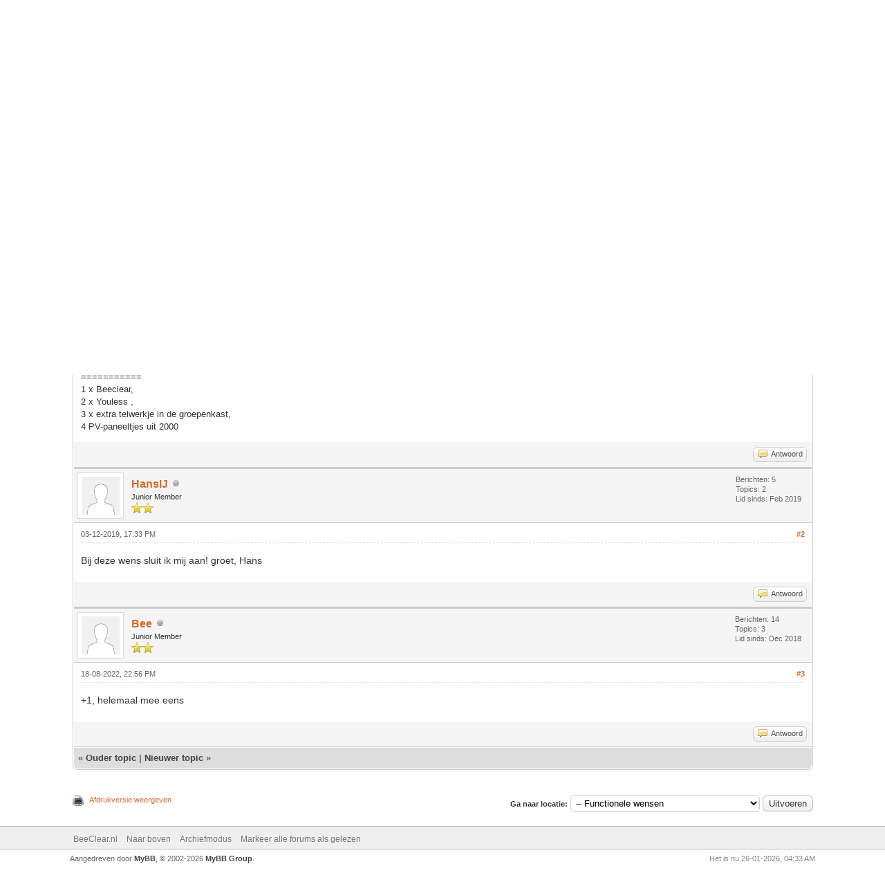

--- FILE ---
content_type: text/html; charset=UTF-8
request_url: https://forum.beeclear.nl/showthread.php?tid=70&pid=369
body_size: 6225
content:
<!DOCTYPE html PUBLIC "-//W3C//DTD XHTML 1.0 Transitional//EN" "http://www.w3.org/TR/xhtml1/DTD/xhtml1-transitional.dtd"><!-- start: showthread -->
<html xml:lang="nl" lang="nl" xmlns="http://www.w3.org/1999/xhtml">
<head>
<title>Vast zetten van de vertikale schaal</title>
<!-- start: headerinclude -->
<link rel="alternate" type="application/rss+xml" title="Laatste topics (RSS 2.0)" href="https://forum.beeclear.nl/syndication.php" />
<link rel="alternate" type="application/atom+xml" title="Laatste topics (Atom 1.0)" href="https://forum.beeclear.nl/syndication.php?type=atom1.0" />
<meta http-equiv="Content-Type" content="text/html; charset=UTF-8" />
<meta http-equiv="Content-Script-Type" content="text/javascript" />
<script type="text/javascript" src="https://forum.beeclear.nl/jscripts/jquery.js?ver=1823"></script>
<script type="text/javascript" src="https://forum.beeclear.nl/jscripts/jquery.plugins.min.js?ver=1821"></script>
<script type="text/javascript" src="https://forum.beeclear.nl/jscripts/general.js?ver=1827"></script>

<link type="text/css" rel="stylesheet" href="https://forum.beeclear.nl/cache/themes/theme1/global.css?t=1757959938" />
<link type="text/css" rel="stylesheet" href="https://forum.beeclear.nl/cache/themes/theme1/star_ratings.css?t=1757959938" />
<link type="text/css" rel="stylesheet" href="https://forum.beeclear.nl/cache/themes/theme1/showthread.css?t=1757959938" />
<link type="text/css" rel="stylesheet" href="https://forum.beeclear.nl/cache/themes/theme1/css3.css?t=1757959938" />
<link type="text/css" rel="stylesheet" href="https://forum.beeclear.nl/cache/themes/theme2/color_dawn.css?t=1621457836" />

<script type="text/javascript">
<!--
	lang.unknown_error = "Er is een onbekende fout opgetreden.";
	lang.confirm_title = "";
	lang.expcol_collapse = "";
	lang.expcol_expand = "";
	lang.select2_match = "Een resultaat is beschikbaar, druk op enter om deze te selecteren.";
	lang.select2_matches = "{1} resultaten zijn beschikbaar, gebruik de op en neer pijlen om te navigeren.";
	lang.select2_nomatches = "Geen resultaten gevonden";
	lang.select2_inputtooshort_single = "Vul minimaal 1 karakter in";
	lang.select2_inputtooshort_plural = "Vul minimaal {1} karakters in";
	lang.select2_inputtoolong_single = "Verwijder aulstublieft 1 karakter";
	lang.select2_inputtoolong_plural = "Verwijder aulstublieft {1} karakters";
	lang.select2_selectiontoobig_single = "U kunt slechts 1 item selecteren";
	lang.select2_selectiontoobig_plural = "U kunt slechts {1} items selecteren";
	lang.select2_loadmore = "Meer resultaten aan het laden…";
	lang.select2_searching = "Zoeken…";

	var templates = {
		modal: '<div class=\"modal\">\
	<div style=\"overflow-y: auto; max-height: 400px;\">\
		<table border=\"0\" cellspacing=\"0\" cellpadding=\"5\" class=\"tborder\">\
			<tr>\
				<td class=\"thead\"><strong>__title__</strong></td>\
			</tr>\
			<tr>\
				<td class=\"trow1\">__message__</td>\
			</tr>\
			<tr>\
				<td class=\"tfoot\">\
					<div style=\"text-align: center\" class=\"modal_buttons\">__buttons__</div>\
				</td>\
			</tr>\
		</table>\
	</div>\
</div>',
		modal_button: '<input type=\"submit\" class=\"button\" value=\"__title__\"/>&nbsp;'
	};

	var cookieDomain = "";
	var cookiePath = "/";
	var cookiePrefix = "";
	var cookieSecureFlag = "0";
	var deleteevent_confirm = "Weet u zeker dat u deze afspraak wilt verwijderen?";
	var removeattach_confirm = "Weet u zeker dat u de geselecteerde bijlage van dit bericht wilt verwijderen?";
	var loading_text = 'Bezig met laden...';
	var saving_changes = 'Bezig met opslaan..';
	var use_xmlhttprequest = "1";
	var my_post_key = "79ca2184f18f70bbeb8356972082bdce";
	var rootpath = "https://forum.beeclear.nl";
	var imagepath = "https://forum.beeclear.nl/images";
  	var yes_confirm = "Ja";
	var no_confirm = "Nee";
	var MyBBEditor = null;
	var spinner_image = "https://forum.beeclear.nl/images/spinner.gif";
	var spinner = "<img src='" + spinner_image +"' alt='' />";
	var modal_zindex = 9999;
// -->
</script>
<!-- end: headerinclude -->
<script type="text/javascript">
<!--
	var quickdelete_confirm = "Weet u zeker dat u dit bericht wilt verwijderen?";
	var quickrestore_confirm = "Weet u zeker dat u dit bericht wilt herstellen?";
	var allowEditReason = "1";
	var thread_deleted = "0";
	var visible_replies = "2";
	lang.save_changes = "Wijzigingen Opslaan";
	lang.cancel_edit = "Bewerken Annuleren";
	lang.quick_edit_update_error = "Er is een fout opgetreden tijdens het bewerken van je bericht:";
	lang.quick_reply_post_error = "Er is een fout opgetreden tijdens het plaatsen van je bericht:";
	lang.quick_delete_error = "Er is een fout opgetreden tijdens het verwijderen van je bericht:";
	lang.quick_delete_success = "Het bericht is succesvol verwijderd.";
	lang.quick_delete_thread_success = "Het topic is succesvol verwijderd.";
	lang.quick_restore_error = "Er is een fout opgetreden tijdens het herstellen van je bericht:";
	lang.quick_restore_success = "Het bericht is succesvol hersteld.";
	lang.editreason = "Edit Reason";
	lang.post_deleted_error = "";
	lang.softdelete_thread = "Topic voorlopig verwijderen";
	lang.restore_thread = "Herstel Topic";
// -->
</script>
<!-- jeditable (jquery) -->
<script type="text/javascript" src="https://forum.beeclear.nl/jscripts/report.js?ver=1820"></script>
<script src="https://forum.beeclear.nl/jscripts/jeditable/jeditable.min.js"></script>
<script type="text/javascript" src="https://forum.beeclear.nl/jscripts/thread.js?ver=1838"></script>
</head>
<body>
	<!-- start: header -->
<div id="container">
		<a name="top" id="top"></a>
		<div id="header">
			<div id="logo">
				<div class="wrapper">
					<a href="https://forum.beeclear.nl/index.php"><img src="https://forum.beeclear.nl/images/logo.png" alt="BeeClear Forums" title="BeeClear Forums" /></a>
					<ul class="menu top_links">
						
						
						
						
						<li><a href="https://forum.beeclear.nl/misc.php?action=help" class="help">Help</a></li>
					</ul>
				</div>
			</div>
			<div id="panel">
				<div class="upper">
					<div class="wrapper">
						
						<!-- start: header_welcomeblock_guest -->
						<!-- Continuation of div(class="upper") as opened in the header template -->
						<span class="welcome">Welkom gast! <a href="https://forum.beeclear.nl/member.php?action=login" onclick="$('#quick_login').modal({ fadeDuration: 250, keepelement: true, zIndex: (typeof modal_zindex !== 'undefined' ? modal_zindex : 9999) }); return false;" class="login">Aanmelden</a> <a href="https://forum.beeclear.nl/member.php?action=register" class="register">Registreren</a></span>
					</div>
				</div>
				<div class="modal" id="quick_login" style="display: none;">
					<form method="post" action="https://forum.beeclear.nl/member.php">
						<input name="action" type="hidden" value="do_login" />
						<input name="url" type="hidden" value="" />
						<input name="quick_login" type="hidden" value="1" />
						<input name="my_post_key" type="hidden" value="79ca2184f18f70bbeb8356972082bdce" />
						<table width="100%" cellspacing="0" cellpadding="5" border="0" class="tborder">
							<tr>
								<td class="thead" colspan="2"><strong>Aanmelden</strong></td>
							</tr>
							<!-- start: header_welcomeblock_guest_login_modal -->
<tr>
	<td class="trow1" width="25%"><strong>Gebruikersnaam/Email</strong></td>
	<td class="trow1"><input name="quick_username" id="quick_login_username" type="text" value="" class="textbox initial_focus" /></td>
</tr>
<tr>
	<td class="trow2"><strong>Wachtwoord:</strong></td>
	<td class="trow2">
		<input name="quick_password" id="quick_login_password" type="password" value="" class="textbox" /><br />
		<a href="https://forum.beeclear.nl/member.php?action=lostpw" class="lost_password">Wachtwoord vergeten?</a>
	</td>
</tr>
<tr>
	<td class="trow1">&nbsp;</td>
	<td class="trow1 remember_me">
		<input name="quick_remember" id="quick_login_remember" type="checkbox" value="yes" class="checkbox" checked="checked" />
		<label for="quick_login_remember">Mij onthouden</label>
	</td>
</tr>
<tr>
	<td class="trow2" colspan="2">
		<div align="center"><input name="submit" type="submit" class="button" value="Aanmelden" /></div>
	</td>
</tr>
<!-- end: header_welcomeblock_guest_login_modal -->
						</table>
					</form>
				</div>
				<script type="text/javascript">
					$("#quick_login input[name='url']").val($(location).attr('href'));
				</script>
<!-- end: header_welcomeblock_guest -->
					<!-- </div> in header_welcomeblock_member and header_welcomeblock_guest -->
				<!-- </div> in header_welcomeblock_member and header_welcomeblock_guest -->
			</div>
		</div>
		<div id="content">
			<div class="wrapper">
				
				
				
				
				
				
				
				<!-- start: nav -->

<div class="navigation">
<!-- start: nav_bit -->
<a href="https://forum.beeclear.nl/index.php">BeeClear Forums</a><!-- start: nav_sep -->
&rsaquo;
<!-- end: nav_sep -->
<!-- end: nav_bit --><!-- start: nav_bit -->
<a href="forumdisplay.php?fid=1">Beeclear Forum </a><!-- start: nav_sep -->
&rsaquo;
<!-- end: nav_sep -->
<!-- end: nav_bit --><!-- start: nav_bit -->
<a href="forumdisplay.php?fid=11">Functionele wensen</a><!-- start: nav_dropdown -->
 <img src="https://forum.beeclear.nl/images/arrow_down.png" alt="v" title="" class="pagination_breadcrumb_link" id="breadcrumb_multipage" /><!-- start: multipage_breadcrumb -->
<div id="breadcrumb_multipage_popup" class="pagination pagination_breadcrumb" style="display: none;">
<!-- start: multipage_page_link_current -->
 <a href="forumdisplay.php?fid=11" class="pagination_current">1</a>
<!-- end: multipage_page_link_current --><!-- start: multipage_page -->
<a href="forumdisplay.php?fid=11&amp;page=2" class="pagination_page">2</a>
<!-- end: multipage_page --><!-- start: multipage_page -->
<a href="forumdisplay.php?fid=11&amp;page=3" class="pagination_page">3</a>
<!-- end: multipage_page --><!-- start: multipage_nextpage -->
<a href="forumdisplay.php?fid=11&amp;page=2" class="pagination_next">Volgende &raquo;</a>
<!-- end: multipage_nextpage -->
</div>
<script type="text/javascript">
// <!--
	if(use_xmlhttprequest == "1")
	{
		$("#breadcrumb_multipage").popupMenu();
	}
// -->
</script>
<!-- end: multipage_breadcrumb -->
<!-- end: nav_dropdown -->
<!-- end: nav_bit --><!-- start: nav_sep_active -->
<br /><img src="https://forum.beeclear.nl/images/nav_bit.png" alt="" />
<!-- end: nav_sep_active --><!-- start: nav_bit_active -->
<span class="active">Vast zetten van de vertikale schaal</span>
<!-- end: nav_bit_active -->
</div>
<!-- end: nav -->
				<br />
<!-- end: header -->
	
	
	<div class="float_left">
		
	</div>
	<div class="float_right">
		
	</div>
	<!-- start: showthread_ratethread -->
<div style="margin-top: 6px; padding-right: 10px;" class="float_right">
		<script type="text/javascript">
		<!--
			lang.ratings_update_error = "";
		// -->
		</script>
		<script type="text/javascript" src="https://forum.beeclear.nl/jscripts/rating.js?ver=1821"></script>
		<div class="inline_rating">
			<strong class="float_left" style="padding-right: 10px;">Waardering:</strong>
			<ul class="star_rating star_rating_notrated" id="rating_thread_70">
				<li style="width: 0%" class="current_rating" id="current_rating_70">0 stemmen - gemiddelde waardering is 0</li>
				<li><a class="one_star" title="1 ster" href="./ratethread.php?tid=70&amp;rating=1&amp;my_post_key=79ca2184f18f70bbeb8356972082bdce">1</a></li>
				<li><a class="two_stars" title="2 sterren" href="./ratethread.php?tid=70&amp;rating=2&amp;my_post_key=79ca2184f18f70bbeb8356972082bdce">2</a></li>
				<li><a class="three_stars" title="3 sterren" href="./ratethread.php?tid=70&amp;rating=3&amp;my_post_key=79ca2184f18f70bbeb8356972082bdce">3</a></li>
				<li><a class="four_stars" title="4 sterren" href="./ratethread.php?tid=70&amp;rating=4&amp;my_post_key=79ca2184f18f70bbeb8356972082bdce">4</a></li>
				<li><a class="five_stars" title="5 sterren" href="./ratethread.php?tid=70&amp;rating=5&amp;my_post_key=79ca2184f18f70bbeb8356972082bdce">5</a></li>
			</ul>
		</div>
</div>
<!-- end: showthread_ratethread -->
	<table border="0" cellspacing="0" cellpadding="5" class="tborder tfixed clear">
		<tr>
			<td class="thead">
				<div class="float_right">
					<span class="smalltext"><strong><a href="showthread.php?mode=threaded&amp;tid=70&amp;pid=369#pid369">Geneste weergave</a></strong></span>
				</div>
				<div>
					<strong>Vast zetten van de vertikale schaal</strong>
				</div>
			</td>
		</tr>
<tr><td id="posts_container">
	<div id="posts">
		<!-- start: postbit -->

<a name="pid181" id="pid181"></a>
<div class="post " style="" id="post_181">
<div class="post_author">
	<!-- start: postbit_avatar -->
<div class="author_avatar"><a href="member.php?action=profile&amp;uid=93"><img src="https://forum.beeclear.nl/uploads/avatars/avatar_93.jpg?dateline=1556904835" alt="" width="55" height="55" /></a></div>
<!-- end: postbit_avatar -->
	<div class="author_information">
			<strong><span class="largetext"><a href="https://forum.beeclear.nl/member.php?action=profile&amp;uid=93">Poedel</a></span></strong> <!-- start: postbit_offline -->
<img src="https://forum.beeclear.nl/images/buddy_offline.png" title="Offline" alt="Offline" class="buddy_status" />
<!-- end: postbit_offline --><br />
			<span class="smalltext">
				Junior Member<br />
				<img src="images/star.png" border="0" alt="*" /><img src="images/star.png" border="0" alt="*" /><br />
				
			</span>
	</div>
	<div class="author_statistics">
		<!-- start: postbit_author_user -->

	Berichten: 10<br />
	Topics: 3<br />
	Lid sinds: Apr 2019
	
<!-- end: postbit_author_user -->
	</div>
</div>
<div class="post_content">
	<div class="post_head">
		<!-- start: postbit_posturl -->
<div class="float_right" style="vertical-align: top">
<strong><a href="showthread.php?tid=70&amp;pid=181#pid181" title="Vast zetten van de vertikale schaal">#1</a></strong>

</div>
<!-- end: postbit_posturl -->
		
		<span class="post_date">03-05-2019, 19:20 PM <span class="post_edit" id="edited_by_181"></span></span>
		
	</div>
	<div class="post_body scaleimages" id="pid_181">
		De schaal van de grafieken past zich automatisch aan aan de maximale piek binnen het getoonde tijdsbereik. Hierdoor verspringt de schaal als je naar voor of naar achter door de tijd schuift (met de groene knoppen onder de grafiek). Een aankruisvakje (?) om de schaal "vast" te zetten zou soms handig zijn als er een incidentele hoge piek in het verbruik zit.
	</div>
	
	<!-- start: postbit_signature -->
<div class="signature scaleimages">
Hans.<br />
===========<br />
1 x Beeclear, <br />
2 x Youless , <br />
3 x extra telwerkje in de groepenkast, <br />
4 PV-paneeltjes uit 2000
</div>
<!-- end: postbit_signature -->
	<div class="post_meta" id="post_meta_181">
		
		<div class="float_right">
			
		</div>
	</div>
	
</div>
<div class="post_controls">
	<div class="postbit_buttons author_buttons float_left">
		
	</div>
	<div class="postbit_buttons post_management_buttons float_right">
		<!-- start: postbit_quote -->
<a href="newreply.php?tid=70&amp;replyto=181" title="Reageren op dit bericht" class="postbit_quote postbit_mirage"><span>Antwoord</span></a>
<!-- end: postbit_quote -->
	</div>
</div>
</div>
<!-- end: postbit --><!-- start: postbit -->

<a name="pid214" id="pid214"></a>
<div class="post " style="" id="post_214">
<div class="post_author">
	<!-- start: postbit_avatar -->
<div class="author_avatar"><a href="member.php?action=profile&amp;uid=72"><img src="https://forum.beeclear.nl/images/default_avatar.png" alt="" width="55" height="55" /></a></div>
<!-- end: postbit_avatar -->
	<div class="author_information">
			<strong><span class="largetext"><a href="https://forum.beeclear.nl/member.php?action=profile&amp;uid=72">HansIJ</a></span></strong> <!-- start: postbit_offline -->
<img src="https://forum.beeclear.nl/images/buddy_offline.png" title="Offline" alt="Offline" class="buddy_status" />
<!-- end: postbit_offline --><br />
			<span class="smalltext">
				Junior Member<br />
				<img src="images/star.png" border="0" alt="*" /><img src="images/star.png" border="0" alt="*" /><br />
				
			</span>
	</div>
	<div class="author_statistics">
		<!-- start: postbit_author_user -->

	Berichten: 5<br />
	Topics: 2<br />
	Lid sinds: Feb 2019
	
<!-- end: postbit_author_user -->
	</div>
</div>
<div class="post_content">
	<div class="post_head">
		<!-- start: postbit_posturl -->
<div class="float_right" style="vertical-align: top">
<strong><a href="showthread.php?tid=70&amp;pid=214#pid214" title="RE: Vast zetten van de vertikale schaal">#2</a></strong>

</div>
<!-- end: postbit_posturl -->
		
		<span class="post_date">03-12-2019, 17:33 PM <span class="post_edit" id="edited_by_214"></span></span>
		
	</div>
	<div class="post_body scaleimages" id="pid_214">
		Bij deze wens sluit ik mij aan! groet, Hans
	</div>
	
	
	<div class="post_meta" id="post_meta_214">
		
		<div class="float_right">
			
		</div>
	</div>
	
</div>
<div class="post_controls">
	<div class="postbit_buttons author_buttons float_left">
		
	</div>
	<div class="postbit_buttons post_management_buttons float_right">
		<!-- start: postbit_quote -->
<a href="newreply.php?tid=70&amp;replyto=214" title="Reageren op dit bericht" class="postbit_quote postbit_mirage"><span>Antwoord</span></a>
<!-- end: postbit_quote -->
	</div>
</div>
</div>
<!-- end: postbit --><!-- start: postbit -->

<a name="pid369" id="pid369"></a>
<div class="post " style="" id="post_369">
<div class="post_author">
	<!-- start: postbit_avatar -->
<div class="author_avatar"><a href="member.php?action=profile&amp;uid=47"><img src="https://forum.beeclear.nl/images/default_avatar.png" alt="" width="55" height="55" /></a></div>
<!-- end: postbit_avatar -->
	<div class="author_information">
			<strong><span class="largetext"><a href="https://forum.beeclear.nl/member.php?action=profile&amp;uid=47">Bee</a></span></strong> <!-- start: postbit_offline -->
<img src="https://forum.beeclear.nl/images/buddy_offline.png" title="Offline" alt="Offline" class="buddy_status" />
<!-- end: postbit_offline --><br />
			<span class="smalltext">
				Junior Member<br />
				<img src="images/star.png" border="0" alt="*" /><img src="images/star.png" border="0" alt="*" /><br />
				
			</span>
	</div>
	<div class="author_statistics">
		<!-- start: postbit_author_user -->

	Berichten: 14<br />
	Topics: 3<br />
	Lid sinds: Dec 2018
	
<!-- end: postbit_author_user -->
	</div>
</div>
<div class="post_content">
	<div class="post_head">
		<!-- start: postbit_posturl -->
<div class="float_right" style="vertical-align: top">
<strong><a href="showthread.php?tid=70&amp;pid=369#pid369" title="RE: Vast zetten van de vertikale schaal">#3</a></strong>

</div>
<!-- end: postbit_posturl -->
		
		<span class="post_date">18-08-2022, 22:56 PM <span class="post_edit" id="edited_by_369"></span></span>
		
	</div>
	<div class="post_body scaleimages" id="pid_369">
		+1, helemaal mee eens
	</div>
	
	
	<div class="post_meta" id="post_meta_369">
		
		<div class="float_right">
			
		</div>
	</div>
	
</div>
<div class="post_controls">
	<div class="postbit_buttons author_buttons float_left">
		
	</div>
	<div class="postbit_buttons post_management_buttons float_right">
		<!-- start: postbit_quote -->
<a href="newreply.php?tid=70&amp;replyto=369" title="Reageren op dit bericht" class="postbit_quote postbit_mirage"><span>Antwoord</span></a>
<!-- end: postbit_quote -->
	</div>
</div>
</div>
<!-- end: postbit -->
	</div>
</td></tr>
		<tr>
			<td class="tfoot">
				
				<div>
					<strong>&laquo; <a href="showthread.php?tid=70&amp;action=nextoldest">Ouder topic</a> | <a href="showthread.php?tid=70&amp;action=nextnewest">Nieuwer topic</a> &raquo;</strong>
				</div>
			</td>
		</tr>
	</table>
	<div class="float_left">
		
	</div>
	<div style="padding-top: 4px;" class="float_right">
		
	</div>
	<br class="clear" />
	
	
	
	<br />
	<div class="float_left">
		<ul class="thread_tools">
			<!-- start: showthread_printthread -->
<li class="printable"><a href="printthread.php?tid=70">Afdrukversie weergeven</a></li>
<!-- end: showthread_printthread -->
			
			
			
		</ul>
	</div>

	<div class="float_right" style="text-align: right;">
		
		<!-- start: forumjump_advanced -->
<form action="forumdisplay.php" method="get">
<span class="smalltext"><strong>Ga naar locatie:</strong></span>
<select name="fid" class="forumjump">
<option value="-4">Persoonlijke berichten</option>
<option value="-3">Gebruikersconfiguratiescherm</option>
<option value="-5">Wie is er online</option>
<option value="-2">Zoeken</option>
<option value="-1">Beginpagina</option>
<!-- start: forumjump_bit -->
<option value="1" > Beeclear Forum </option>
<!-- end: forumjump_bit --><!-- start: forumjump_bit -->
<option value="18" >-- BeeClear België</option>
<!-- end: forumjump_bit --><!-- start: forumjump_bit -->
<option value="19" >---- Telegram</option>
<!-- end: forumjump_bit --><!-- start: forumjump_bit -->
<option value="23" >---- Drie fase presenteren</option>
<!-- end: forumjump_bit --><!-- start: forumjump_bit -->
<option value="22" >-- BeeClear V3</option>
<!-- end: forumjump_bit --><!-- start: forumjump_bit -->
<option value="15" >-- Stabiliteit BeeClear</option>
<!-- end: forumjump_bit --><!-- start: forumjump_bit -->
<option value="16" >---- Uptime</option>
<!-- end: forumjump_bit --><!-- start: forumjump_bit -->
<option value="20" >---- Wi-Fi</option>
<!-- end: forumjump_bit --><!-- start: forumjump_bit -->
<option value="21" >---- LAN (Local Area Network)</option>
<!-- end: forumjump_bit --><!-- start: forumjump_bit -->
<option value="10" >-- Documentatie</option>
<!-- end: forumjump_bit --><!-- start: forumjump_bit -->
<option value="17" >---- Archief</option>
<!-- end: forumjump_bit --><!-- start: forumjump_bit -->
<option value="6" >-- FAQ</option>
<!-- end: forumjump_bit --><!-- start: forumjump_bit -->
<option value="8" >-- Firmware</option>
<!-- end: forumjump_bit --><!-- start: forumjump_bit -->
<option value="13" >---- Firmware Archief</option>
<!-- end: forumjump_bit --><!-- start: forumjump_bit -->
<option value="12" >-- Actueel patronen</option>
<!-- end: forumjump_bit --><!-- start: forumjump_bit -->
<option value="9" >-- Application Programming Interface (API)</option>
<!-- end: forumjump_bit --><!-- start: forumjump_bit -->
<option value="11" selected="selected">-- Functionele wensen</option>
<!-- end: forumjump_bit --><!-- start: forumjump_bit -->
<option value="7" >-- Overige</option>
<!-- end: forumjump_bit -->
</select>
<!-- start: gobutton -->
<input type="submit" class="button" value="Uitvoeren" />
<!-- end: gobutton -->
</form>
<script type="text/javascript">
$(".forumjump").on('change', function() {
	var option = $(this).val();

	if(option < 0)
	{
		window.location = 'forumdisplay.php?fid='+option;
	}
	else
	{
		window.location = 'forumdisplay.php?fid='+option;
	}
});
</script>
<!-- end: forumjump_advanced -->
	</div>
	<br class="clear" />
	
	<!-- start: footer -->

	</div>
</div>
<div id="footer">
	<div class="upper">
		<div class="wrapper">
			
			
			<ul class="menu bottom_links">
				
				<li><a href="https://beeclear.nl">BeeClear.nl</a></li>
				<li><a href="#top">Naar boven</a></li>
				<li><a href="https://forum.beeclear.nl/archive/index.php?thread-70.html">Archiefmodus</a></li>
				<li><a href="https://forum.beeclear.nl/misc.php?action=markread">Markeer alle forums als gelezen</a></li>
			</ul>
		</div>
	</div>
	<div class="lower">
		<div class="wrapper">
			<span id="current_time">Het is nu 26-01-2026, 04:33 AM</span>
			<span id="copyright">
				<!-- MyBB is free software developed and maintained by a volunteer community.
					It would be much appreciated by the MyBB Group if you left the full copyright and "powered by" notice intact,
					to show your support for MyBB.  If you choose to remove or modify the copyright below,
					you may be refused support on the MyBB Community Forums.

					This is free software, support us and we'll support you. -->
				Aangedreven door <a href="https://mybb.com" target="_blank" rel="noopener">MyBB</a>, &copy; 2002-2026 <a href="https://mybb.com" target="_blank" rel="noopener">MyBB Group</a>.
				<!-- End powered by -->
			</span>
		</div>
	</div>
</div>
<!-- The following piece of code allows MyBB to run scheduled tasks. DO NOT REMOVE --><!-- start: task_image -->
<img src="https://forum.beeclear.nl/task.php" width="1" height="1" alt="" />
<!-- end: task_image --><!-- End task image code -->

</div>
<!-- end: footer -->
	<script type="text/javascript">
		var thread_deleted = "0";
		if(thread_deleted == "1")
		{
			$("#quick_reply_form, .new_reply_button, .thread_tools, .inline_rating").hide();
			$("#moderator_options_selector option.option_mirage").attr("disabled","disabled");
		}
	</script>
</body>
</html>
<!-- end: showthread -->

--- FILE ---
content_type: text/css
request_url: https://forum.beeclear.nl/cache/themes/theme2/color_dawn.css?t=1621457836
body_size: 320
content:
a:link,
a:visited,
a:hover,
a:active {
	color: #d56c2c;
}

#logo {
	background: #d56c2c url(../../../images/colors/dawn_header.png) top left repeat-x;
	border-bottom: 1px solid #011929;
}

#header ul.menu li a {
	color: #fff;
}

#panel input.button {
	background: #d56c2c url(../../../images/colors/dawn_thead.png) top left repeat-x;
}

.thead {
	background: #d56c2c url(../../../images/colors/dawn_thead.png) top left repeat-x;
	border-bottom: 1px solid #9a4e20;
}

.thead input.textbox,
.thead select {
	border: 1px solid #9a4e20;
}

.popup_menu .popup_item:hover {
	background: #f2a555;
	color: #fff;
}

.tt-suggestion.tt-is-under-cursor {
    background-color: #f2a555;
	color: #fff;
}

.pagination a:hover {
	background-color: #f2a555;
	color: #fff;
	border-color: #9a4e20;
}
		